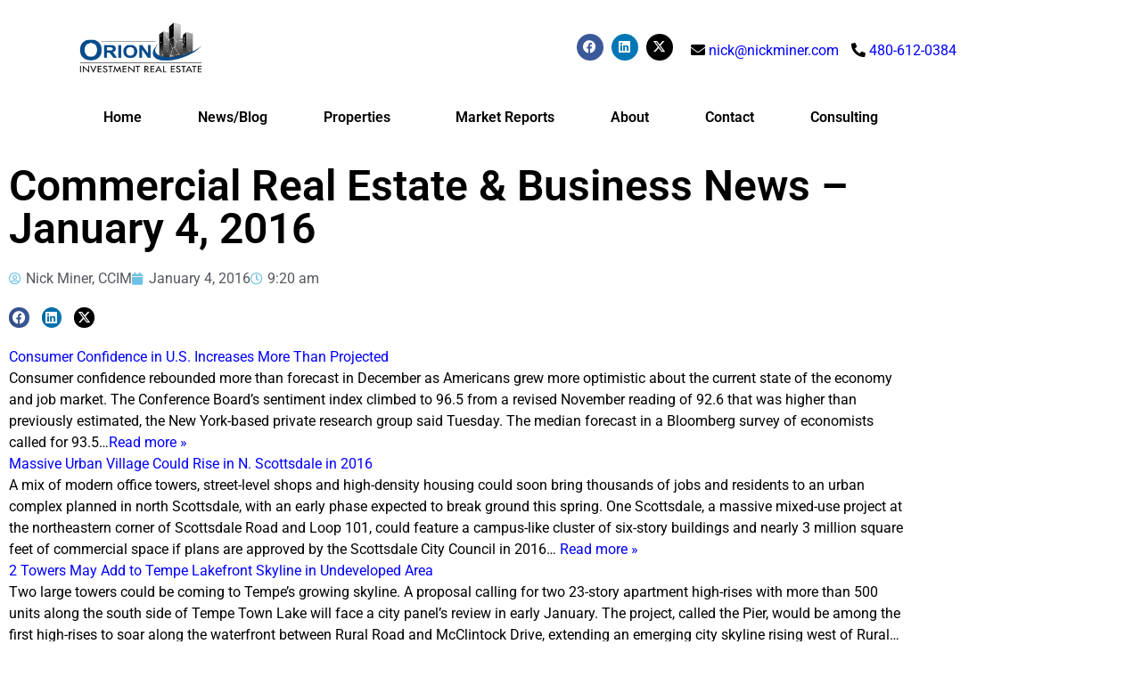

--- FILE ---
content_type: text/html; charset=UTF-8
request_url: https://nickminer.com/commercial-real-estate-business-news-january-4-2016/
body_size: 17399
content:
<!doctype html>
<html lang="en-US" prefix="og: https://ogp.me/ns#">
<head>
	<meta charset="UTF-8">
	<meta name="viewport" content="width=device-width, initial-scale=1">
	<link rel="profile" href="https://gmpg.org/xfn/11">
	
<!-- Search Engine Optimization by Rank Math - https://rankmath.com/ -->
<title>Commercial Real Estate &amp; Business News – January 4, 2016 - Nick Miner, CCIM</title>
<meta name="description" content="Consumer Confidence in U.S. Increases More Than Projected Consumer confidence rebounded more than forecast in December as Americans grew more optimistic about"/>
<meta name="robots" content="index, follow, max-snippet:-1, max-video-preview:-1, max-image-preview:large"/>
<link rel="canonical" href="https://nickminer.com/commercial-real-estate-business-news-january-4-2016/" />
<meta property="og:locale" content="en_US" />
<meta property="og:type" content="article" />
<meta property="og:title" content="Commercial Real Estate &amp; Business News – January 4, 2016 - Nick Miner, CCIM" />
<meta property="og:description" content="Consumer Confidence in U.S. Increases More Than Projected Consumer confidence rebounded more than forecast in December as Americans grew more optimistic about" />
<meta property="og:url" content="https://nickminer.com/commercial-real-estate-business-news-january-4-2016/" />
<meta property="og:site_name" content="Nick Miner, CCIM" />
<meta property="article:tag" content="arizona commercial real estate news" />
<meta property="article:section" content="Daily News" />
<meta name="twitter:card" content="summary_large_image" />
<meta name="twitter:title" content="Commercial Real Estate &amp; Business News – January 4, 2016 - Nick Miner, CCIM" />
<meta name="twitter:description" content="Consumer Confidence in U.S. Increases More Than Projected Consumer confidence rebounded more than forecast in December as Americans grew more optimistic about" />
<meta name="twitter:label1" content="Written by" />
<meta name="twitter:data1" content="Nick Miner, CCIM" />
<meta name="twitter:label2" content="Time to read" />
<meta name="twitter:data2" content="1 minute" />
<!-- /Rank Math WordPress SEO plugin -->

<link rel="alternate" type="application/rss+xml" title="Nick Miner, CCIM &raquo; Feed" href="https://nickminer.com/feed/" />
<link rel="alternate" type="application/rss+xml" title="Nick Miner, CCIM &raquo; Comments Feed" href="https://nickminer.com/comments/feed/" />
<link rel="alternate" type="application/rss+xml" title="Nick Miner, CCIM &raquo; Commercial Real Estate &#038; Business News – January 4, 2016 Comments Feed" href="https://nickminer.com/commercial-real-estate-business-news-january-4-2016/feed/" />
<link rel="alternate" title="oEmbed (JSON)" type="application/json+oembed" href="https://nickminer.com/wp-json/oembed/1.0/embed?url=https%3A%2F%2Fnickminer.com%2Fcommercial-real-estate-business-news-january-4-2016%2F" />
<link rel="alternate" title="oEmbed (XML)" type="text/xml+oembed" href="https://nickminer.com/wp-json/oembed/1.0/embed?url=https%3A%2F%2Fnickminer.com%2Fcommercial-real-estate-business-news-january-4-2016%2F&#038;format=xml" />
<style id='wp-img-auto-sizes-contain-inline-css'>
img:is([sizes=auto i],[sizes^="auto," i]){contain-intrinsic-size:3000px 1500px}
/*# sourceURL=wp-img-auto-sizes-contain-inline-css */
</style>
<link rel='stylesheet' id='formidable-css' href='https://nickminer.com/wp-content/plugins/formidable/css/formidableforms.css?ver=1171450' media='all' />
<style id='wp-emoji-styles-inline-css'>

	img.wp-smiley, img.emoji {
		display: inline !important;
		border: none !important;
		box-shadow: none !important;
		height: 1em !important;
		width: 1em !important;
		margin: 0 0.07em !important;
		vertical-align: -0.1em !important;
		background: none !important;
		padding: 0 !important;
	}
/*# sourceURL=wp-emoji-styles-inline-css */
</style>
<link rel='stylesheet' id='wp-block-library-css' href='https://nickminer.com/wp-includes/css/dist/block-library/style.min.css?ver=6.9' media='all' />
<style id='global-styles-inline-css'>
:root{--wp--preset--aspect-ratio--square: 1;--wp--preset--aspect-ratio--4-3: 4/3;--wp--preset--aspect-ratio--3-4: 3/4;--wp--preset--aspect-ratio--3-2: 3/2;--wp--preset--aspect-ratio--2-3: 2/3;--wp--preset--aspect-ratio--16-9: 16/9;--wp--preset--aspect-ratio--9-16: 9/16;--wp--preset--color--black: #000000;--wp--preset--color--cyan-bluish-gray: #abb8c3;--wp--preset--color--white: #ffffff;--wp--preset--color--pale-pink: #f78da7;--wp--preset--color--vivid-red: #cf2e2e;--wp--preset--color--luminous-vivid-orange: #ff6900;--wp--preset--color--luminous-vivid-amber: #fcb900;--wp--preset--color--light-green-cyan: #7bdcb5;--wp--preset--color--vivid-green-cyan: #00d084;--wp--preset--color--pale-cyan-blue: #8ed1fc;--wp--preset--color--vivid-cyan-blue: #0693e3;--wp--preset--color--vivid-purple: #9b51e0;--wp--preset--gradient--vivid-cyan-blue-to-vivid-purple: linear-gradient(135deg,rgb(6,147,227) 0%,rgb(155,81,224) 100%);--wp--preset--gradient--light-green-cyan-to-vivid-green-cyan: linear-gradient(135deg,rgb(122,220,180) 0%,rgb(0,208,130) 100%);--wp--preset--gradient--luminous-vivid-amber-to-luminous-vivid-orange: linear-gradient(135deg,rgb(252,185,0) 0%,rgb(255,105,0) 100%);--wp--preset--gradient--luminous-vivid-orange-to-vivid-red: linear-gradient(135deg,rgb(255,105,0) 0%,rgb(207,46,46) 100%);--wp--preset--gradient--very-light-gray-to-cyan-bluish-gray: linear-gradient(135deg,rgb(238,238,238) 0%,rgb(169,184,195) 100%);--wp--preset--gradient--cool-to-warm-spectrum: linear-gradient(135deg,rgb(74,234,220) 0%,rgb(151,120,209) 20%,rgb(207,42,186) 40%,rgb(238,44,130) 60%,rgb(251,105,98) 80%,rgb(254,248,76) 100%);--wp--preset--gradient--blush-light-purple: linear-gradient(135deg,rgb(255,206,236) 0%,rgb(152,150,240) 100%);--wp--preset--gradient--blush-bordeaux: linear-gradient(135deg,rgb(254,205,165) 0%,rgb(254,45,45) 50%,rgb(107,0,62) 100%);--wp--preset--gradient--luminous-dusk: linear-gradient(135deg,rgb(255,203,112) 0%,rgb(199,81,192) 50%,rgb(65,88,208) 100%);--wp--preset--gradient--pale-ocean: linear-gradient(135deg,rgb(255,245,203) 0%,rgb(182,227,212) 50%,rgb(51,167,181) 100%);--wp--preset--gradient--electric-grass: linear-gradient(135deg,rgb(202,248,128) 0%,rgb(113,206,126) 100%);--wp--preset--gradient--midnight: linear-gradient(135deg,rgb(2,3,129) 0%,rgb(40,116,252) 100%);--wp--preset--font-size--small: 13px;--wp--preset--font-size--medium: 20px;--wp--preset--font-size--large: 36px;--wp--preset--font-size--x-large: 42px;--wp--preset--spacing--20: 0.44rem;--wp--preset--spacing--30: 0.67rem;--wp--preset--spacing--40: 1rem;--wp--preset--spacing--50: 1.5rem;--wp--preset--spacing--60: 2.25rem;--wp--preset--spacing--70: 3.38rem;--wp--preset--spacing--80: 5.06rem;--wp--preset--shadow--natural: 6px 6px 9px rgba(0, 0, 0, 0.2);--wp--preset--shadow--deep: 12px 12px 50px rgba(0, 0, 0, 0.4);--wp--preset--shadow--sharp: 6px 6px 0px rgba(0, 0, 0, 0.2);--wp--preset--shadow--outlined: 6px 6px 0px -3px rgb(255, 255, 255), 6px 6px rgb(0, 0, 0);--wp--preset--shadow--crisp: 6px 6px 0px rgb(0, 0, 0);}:root { --wp--style--global--content-size: 800px;--wp--style--global--wide-size: 1200px; }:where(body) { margin: 0; }.wp-site-blocks > .alignleft { float: left; margin-right: 2em; }.wp-site-blocks > .alignright { float: right; margin-left: 2em; }.wp-site-blocks > .aligncenter { justify-content: center; margin-left: auto; margin-right: auto; }:where(.wp-site-blocks) > * { margin-block-start: 24px; margin-block-end: 0; }:where(.wp-site-blocks) > :first-child { margin-block-start: 0; }:where(.wp-site-blocks) > :last-child { margin-block-end: 0; }:root { --wp--style--block-gap: 24px; }:root :where(.is-layout-flow) > :first-child{margin-block-start: 0;}:root :where(.is-layout-flow) > :last-child{margin-block-end: 0;}:root :where(.is-layout-flow) > *{margin-block-start: 24px;margin-block-end: 0;}:root :where(.is-layout-constrained) > :first-child{margin-block-start: 0;}:root :where(.is-layout-constrained) > :last-child{margin-block-end: 0;}:root :where(.is-layout-constrained) > *{margin-block-start: 24px;margin-block-end: 0;}:root :where(.is-layout-flex){gap: 24px;}:root :where(.is-layout-grid){gap: 24px;}.is-layout-flow > .alignleft{float: left;margin-inline-start: 0;margin-inline-end: 2em;}.is-layout-flow > .alignright{float: right;margin-inline-start: 2em;margin-inline-end: 0;}.is-layout-flow > .aligncenter{margin-left: auto !important;margin-right: auto !important;}.is-layout-constrained > .alignleft{float: left;margin-inline-start: 0;margin-inline-end: 2em;}.is-layout-constrained > .alignright{float: right;margin-inline-start: 2em;margin-inline-end: 0;}.is-layout-constrained > .aligncenter{margin-left: auto !important;margin-right: auto !important;}.is-layout-constrained > :where(:not(.alignleft):not(.alignright):not(.alignfull)){max-width: var(--wp--style--global--content-size);margin-left: auto !important;margin-right: auto !important;}.is-layout-constrained > .alignwide{max-width: var(--wp--style--global--wide-size);}body .is-layout-flex{display: flex;}.is-layout-flex{flex-wrap: wrap;align-items: center;}.is-layout-flex > :is(*, div){margin: 0;}body .is-layout-grid{display: grid;}.is-layout-grid > :is(*, div){margin: 0;}body{padding-top: 0px;padding-right: 0px;padding-bottom: 0px;padding-left: 0px;}a:where(:not(.wp-element-button)){text-decoration: underline;}:root :where(.wp-element-button, .wp-block-button__link){background-color: #32373c;border-width: 0;color: #fff;font-family: inherit;font-size: inherit;font-style: inherit;font-weight: inherit;letter-spacing: inherit;line-height: inherit;padding-top: calc(0.667em + 2px);padding-right: calc(1.333em + 2px);padding-bottom: calc(0.667em + 2px);padding-left: calc(1.333em + 2px);text-decoration: none;text-transform: inherit;}.has-black-color{color: var(--wp--preset--color--black) !important;}.has-cyan-bluish-gray-color{color: var(--wp--preset--color--cyan-bluish-gray) !important;}.has-white-color{color: var(--wp--preset--color--white) !important;}.has-pale-pink-color{color: var(--wp--preset--color--pale-pink) !important;}.has-vivid-red-color{color: var(--wp--preset--color--vivid-red) !important;}.has-luminous-vivid-orange-color{color: var(--wp--preset--color--luminous-vivid-orange) !important;}.has-luminous-vivid-amber-color{color: var(--wp--preset--color--luminous-vivid-amber) !important;}.has-light-green-cyan-color{color: var(--wp--preset--color--light-green-cyan) !important;}.has-vivid-green-cyan-color{color: var(--wp--preset--color--vivid-green-cyan) !important;}.has-pale-cyan-blue-color{color: var(--wp--preset--color--pale-cyan-blue) !important;}.has-vivid-cyan-blue-color{color: var(--wp--preset--color--vivid-cyan-blue) !important;}.has-vivid-purple-color{color: var(--wp--preset--color--vivid-purple) !important;}.has-black-background-color{background-color: var(--wp--preset--color--black) !important;}.has-cyan-bluish-gray-background-color{background-color: var(--wp--preset--color--cyan-bluish-gray) !important;}.has-white-background-color{background-color: var(--wp--preset--color--white) !important;}.has-pale-pink-background-color{background-color: var(--wp--preset--color--pale-pink) !important;}.has-vivid-red-background-color{background-color: var(--wp--preset--color--vivid-red) !important;}.has-luminous-vivid-orange-background-color{background-color: var(--wp--preset--color--luminous-vivid-orange) !important;}.has-luminous-vivid-amber-background-color{background-color: var(--wp--preset--color--luminous-vivid-amber) !important;}.has-light-green-cyan-background-color{background-color: var(--wp--preset--color--light-green-cyan) !important;}.has-vivid-green-cyan-background-color{background-color: var(--wp--preset--color--vivid-green-cyan) !important;}.has-pale-cyan-blue-background-color{background-color: var(--wp--preset--color--pale-cyan-blue) !important;}.has-vivid-cyan-blue-background-color{background-color: var(--wp--preset--color--vivid-cyan-blue) !important;}.has-vivid-purple-background-color{background-color: var(--wp--preset--color--vivid-purple) !important;}.has-black-border-color{border-color: var(--wp--preset--color--black) !important;}.has-cyan-bluish-gray-border-color{border-color: var(--wp--preset--color--cyan-bluish-gray) !important;}.has-white-border-color{border-color: var(--wp--preset--color--white) !important;}.has-pale-pink-border-color{border-color: var(--wp--preset--color--pale-pink) !important;}.has-vivid-red-border-color{border-color: var(--wp--preset--color--vivid-red) !important;}.has-luminous-vivid-orange-border-color{border-color: var(--wp--preset--color--luminous-vivid-orange) !important;}.has-luminous-vivid-amber-border-color{border-color: var(--wp--preset--color--luminous-vivid-amber) !important;}.has-light-green-cyan-border-color{border-color: var(--wp--preset--color--light-green-cyan) !important;}.has-vivid-green-cyan-border-color{border-color: var(--wp--preset--color--vivid-green-cyan) !important;}.has-pale-cyan-blue-border-color{border-color: var(--wp--preset--color--pale-cyan-blue) !important;}.has-vivid-cyan-blue-border-color{border-color: var(--wp--preset--color--vivid-cyan-blue) !important;}.has-vivid-purple-border-color{border-color: var(--wp--preset--color--vivid-purple) !important;}.has-vivid-cyan-blue-to-vivid-purple-gradient-background{background: var(--wp--preset--gradient--vivid-cyan-blue-to-vivid-purple) !important;}.has-light-green-cyan-to-vivid-green-cyan-gradient-background{background: var(--wp--preset--gradient--light-green-cyan-to-vivid-green-cyan) !important;}.has-luminous-vivid-amber-to-luminous-vivid-orange-gradient-background{background: var(--wp--preset--gradient--luminous-vivid-amber-to-luminous-vivid-orange) !important;}.has-luminous-vivid-orange-to-vivid-red-gradient-background{background: var(--wp--preset--gradient--luminous-vivid-orange-to-vivid-red) !important;}.has-very-light-gray-to-cyan-bluish-gray-gradient-background{background: var(--wp--preset--gradient--very-light-gray-to-cyan-bluish-gray) !important;}.has-cool-to-warm-spectrum-gradient-background{background: var(--wp--preset--gradient--cool-to-warm-spectrum) !important;}.has-blush-light-purple-gradient-background{background: var(--wp--preset--gradient--blush-light-purple) !important;}.has-blush-bordeaux-gradient-background{background: var(--wp--preset--gradient--blush-bordeaux) !important;}.has-luminous-dusk-gradient-background{background: var(--wp--preset--gradient--luminous-dusk) !important;}.has-pale-ocean-gradient-background{background: var(--wp--preset--gradient--pale-ocean) !important;}.has-electric-grass-gradient-background{background: var(--wp--preset--gradient--electric-grass) !important;}.has-midnight-gradient-background{background: var(--wp--preset--gradient--midnight) !important;}.has-small-font-size{font-size: var(--wp--preset--font-size--small) !important;}.has-medium-font-size{font-size: var(--wp--preset--font-size--medium) !important;}.has-large-font-size{font-size: var(--wp--preset--font-size--large) !important;}.has-x-large-font-size{font-size: var(--wp--preset--font-size--x-large) !important;}
:root :where(.wp-block-pullquote){font-size: 1.5em;line-height: 1.6;}
/*# sourceURL=global-styles-inline-css */
</style>
<link rel='stylesheet' id='wppopups-base-css' href='https://nickminer.com/wp-content/plugins/wp-popups-lite/src/assets/css/wppopups-base.css?ver=2.2.0.3' media='all' />
<link rel='stylesheet' id='hello-elementor-css' href='https://nickminer.com/wp-content/themes/hello-elementor/assets/css/reset.css?ver=3.4.5' media='all' />
<link rel='stylesheet' id='hello-elementor-theme-style-css' href='https://nickminer.com/wp-content/themes/hello-elementor/assets/css/theme.css?ver=3.4.5' media='all' />
<link rel='stylesheet' id='hello-elementor-header-footer-css' href='https://nickminer.com/wp-content/themes/hello-elementor/assets/css/header-footer.css?ver=3.4.5' media='all' />
<link rel='stylesheet' id='elementor-frontend-css' href='https://nickminer.com/wp-content/plugins/elementor/assets/css/frontend.min.css?ver=3.34.1' media='all' />
<link rel='stylesheet' id='elementor-post-11594-css' href='https://nickminer.com/wp-content/uploads/elementor/css/post-11594.css?ver=1768661904' media='all' />
<link rel='stylesheet' id='widget-image-css' href='https://nickminer.com/wp-content/plugins/elementor/assets/css/widget-image.min.css?ver=3.34.1' media='all' />
<link rel='stylesheet' id='widget-social-icons-css' href='https://nickminer.com/wp-content/plugins/elementor/assets/css/widget-social-icons.min.css?ver=3.34.1' media='all' />
<link rel='stylesheet' id='e-apple-webkit-css' href='https://nickminer.com/wp-content/plugins/elementor/assets/css/conditionals/apple-webkit.min.css?ver=3.34.1' media='all' />
<link rel='stylesheet' id='widget-nav-menu-css' href='https://nickminer.com/wp-content/plugins/elementor-pro/assets/css/widget-nav-menu.min.css?ver=3.34.0' media='all' />
<link rel='stylesheet' id='widget-search-form-css' href='https://nickminer.com/wp-content/plugins/elementor-pro/assets/css/widget-search-form.min.css?ver=3.34.0' media='all' />
<link rel='stylesheet' id='elementor-icons-shared-0-css' href='https://nickminer.com/wp-content/plugins/elementor/assets/lib/font-awesome/css/fontawesome.min.css?ver=5.15.3' media='all' />
<link rel='stylesheet' id='elementor-icons-fa-solid-css' href='https://nickminer.com/wp-content/plugins/elementor/assets/lib/font-awesome/css/solid.min.css?ver=5.15.3' media='all' />
<link rel='stylesheet' id='widget-heading-css' href='https://nickminer.com/wp-content/plugins/elementor/assets/css/widget-heading.min.css?ver=3.34.1' media='all' />
<link rel='stylesheet' id='widget-post-info-css' href='https://nickminer.com/wp-content/plugins/elementor-pro/assets/css/widget-post-info.min.css?ver=3.34.0' media='all' />
<link rel='stylesheet' id='widget-icon-list-css' href='https://nickminer.com/wp-content/plugins/elementor/assets/css/widget-icon-list.min.css?ver=3.34.1' media='all' />
<link rel='stylesheet' id='elementor-icons-fa-regular-css' href='https://nickminer.com/wp-content/plugins/elementor/assets/lib/font-awesome/css/regular.min.css?ver=5.15.3' media='all' />
<link rel='stylesheet' id='widget-share-buttons-css' href='https://nickminer.com/wp-content/plugins/elementor-pro/assets/css/widget-share-buttons.min.css?ver=3.34.0' media='all' />
<link rel='stylesheet' id='elementor-icons-fa-brands-css' href='https://nickminer.com/wp-content/plugins/elementor/assets/lib/font-awesome/css/brands.min.css?ver=5.15.3' media='all' />
<link rel='stylesheet' id='elementor-icons-css' href='https://nickminer.com/wp-content/plugins/elementor/assets/lib/eicons/css/elementor-icons.min.css?ver=5.45.0' media='all' />
<link rel='stylesheet' id='elementor-post-11601-css' href='https://nickminer.com/wp-content/uploads/elementor/css/post-11601.css?ver=1768661905' media='all' />
<link rel='stylesheet' id='elementor-post-11662-css' href='https://nickminer.com/wp-content/uploads/elementor/css/post-11662.css?ver=1768661905' media='all' />
<link rel='stylesheet' id='elementor-post-11636-css' href='https://nickminer.com/wp-content/uploads/elementor/css/post-11636.css?ver=1768661929' media='all' />
<link rel='stylesheet' id='lgc-unsemantic-grid-responsive-tablet-css' href='https://nickminer.com/wp-content/plugins/lightweight-grid-columns/css/unsemantic-grid-responsive-tablet.css?ver=1.0' media='all' />
<link rel='stylesheet' id='eael-general-css' href='https://nickminer.com/wp-content/plugins/essential-addons-for-elementor-lite/assets/front-end/css/view/general.min.css?ver=6.5.7' media='all' />
<link rel='stylesheet' id='elementor-gf-local-roboto-css' href='https://nickminer.com/wp-content/uploads/elementor/google-fonts/css/roboto.css?ver=1742223216' media='all' />
<link rel='stylesheet' id='elementor-gf-local-robotoslab-css' href='https://nickminer.com/wp-content/uploads/elementor/google-fonts/css/robotoslab.css?ver=1742223217' media='all' />
<script src="https://nickminer.com/wp-includes/js/jquery/jquery.min.js?ver=3.7.1" id="jquery-core-js"></script>
<script src="https://nickminer.com/wp-includes/js/jquery/jquery-migrate.min.js?ver=3.4.1" id="jquery-migrate-js"></script>
<link rel="EditURI" type="application/rsd+xml" title="RSD" href="https://nickminer.com/xmlrpc.php?rsd" />
<meta name="generator" content="WordPress 6.9" />
<link rel='shortlink' href='https://nickminer.com/?p=6284' />
		<!--[if lt IE 9]>
			<link rel="stylesheet" href="https://nickminer.com/wp-content/plugins/lightweight-grid-columns/css/ie.min.css" />
		<![endif]-->
	<script>document.documentElement.className += " js";</script>
<meta name="generator" content="Elementor 3.34.1; features: additional_custom_breakpoints; settings: css_print_method-external, google_font-enabled, font_display-auto">

<style>
	.elementor a, .wp-show-posts-inner a, .elementor-11601 .elementor-element.elementor-element-6110c15 a {
		color: blue;
	}
	
	.wpsp-read-more a, a.elementor-sub-item {
		color: #000000;
	}
	
</style>
			<style>
				.e-con.e-parent:nth-of-type(n+4):not(.e-lazyloaded):not(.e-no-lazyload),
				.e-con.e-parent:nth-of-type(n+4):not(.e-lazyloaded):not(.e-no-lazyload) * {
					background-image: none !important;
				}
				@media screen and (max-height: 1024px) {
					.e-con.e-parent:nth-of-type(n+3):not(.e-lazyloaded):not(.e-no-lazyload),
					.e-con.e-parent:nth-of-type(n+3):not(.e-lazyloaded):not(.e-no-lazyload) * {
						background-image: none !important;
					}
				}
				@media screen and (max-height: 640px) {
					.e-con.e-parent:nth-of-type(n+2):not(.e-lazyloaded):not(.e-no-lazyload),
					.e-con.e-parent:nth-of-type(n+2):not(.e-lazyloaded):not(.e-no-lazyload) * {
						background-image: none !important;
					}
				}
			</style>
			<style type="text/css" id="spu-css-10554" class="spu-css">		#spu-bg-10554 {
			background-color: rgba(255, 255, 255, 0.33);
		}

		#spu-10554 .spu-close {
			font-size: 30px;
			color: rgb(255, 255, 255);
			text-shadow: 0 1px 0 #000;
		}

		#spu-10554 .spu-close:hover {
			color: #000;
		}

		#spu-10554 {
			background-color: rgb(66, 86, 118);
			max-width: 550px;
			border-radius: 0px;
			
					height: auto;
					box-shadow:  0px 0px 0px 0px #ccc;
				}

		#spu-10554 .spu-container {
					padding: 10px;
			height: calc(100% - 28px);
		}
		div#gform_wrapper_2 {
    margin-right: 25px;
    margin-left: -20px;
}

input#gform_submit_button_2 {
margin-top: -5px; 
height: 50px;
}

div#leadinModal-189794 {
display: none !important
}

form#gform_2 {
text-align: center;
width: 70%;
}

.ginput_container.ginput_container_email {
    height: 70px;
}

input#input_2_1 {
    width: 200px;
}

/*#spu-10554 .spu-container {
    margin-bottom: -35px;
}*/

::placeholder { 
   color: #000000;
   opacity: 1;
}

div#gform_confirmation_message_2 {
    color: #ffffff;
}						</style>
		<link rel="icon" href="https://nickminer.com/wp-content/uploads/cropped-nick-miner-avatar-zoomed.png" sizes="32x32" />
<link rel="icon" href="https://nickminer.com/wp-content/uploads/cropped-nick-miner-avatar-zoomed.png" sizes="192x192" />
<link rel="apple-touch-icon" href="https://nickminer.com/wp-content/uploads/cropped-nick-miner-avatar-zoomed.png" />
<meta name="msapplication-TileImage" content="https://nickminer.com/wp-content/uploads/cropped-nick-miner-avatar-zoomed.png" />
</head>
<body class="wp-singular post-template-default single single-post postid-6284 single-format-standard wp-embed-responsive wp-theme-hello-elementor hello-elementor-default elementor-default elementor-kit-11594 elementor-page-11636">


<a class="skip-link screen-reader-text" href="#content">Skip to content</a>

		<header data-elementor-type="header" data-elementor-id="11601" class="elementor elementor-11601 elementor-location-header" data-elementor-post-type="elementor_library">
					<section class="elementor-section elementor-top-section elementor-element elementor-element-8fd5957 elementor-section-stretched elementor-section-boxed elementor-section-height-default elementor-section-height-default" data-id="8fd5957" data-element_type="section" data-settings="{&quot;stretch_section&quot;:&quot;section-stretched&quot;}">
						<div class="elementor-container elementor-column-gap-default">
					<div class="elementor-column elementor-col-100 elementor-top-column elementor-element elementor-element-b214ce8" data-id="b214ce8" data-element_type="column">
			<div class="elementor-widget-wrap elementor-element-populated">
						<section class="elementor-section elementor-inner-section elementor-element elementor-element-4ceeb68 elementor-section-boxed elementor-section-height-default elementor-section-height-default" data-id="4ceeb68" data-element_type="section">
						<div class="elementor-container elementor-column-gap-default">
					<div class="elementor-column elementor-col-33 elementor-inner-column elementor-element elementor-element-1390c14" data-id="1390c14" data-element_type="column" data-settings="{&quot;background_background&quot;:&quot;classic&quot;}">
			<div class="elementor-widget-wrap elementor-element-populated">
						<div class="elementor-element elementor-element-7cc6390 elementor-widget elementor-widget-image" data-id="7cc6390" data-element_type="widget" data-widget_type="image.default">
				<div class="elementor-widget-container">
																<a href="https://www.orionprop.com/" target="_blank">
							<img fetchpriority="high" width="500" height="227" src="https://nickminer.com/wp-content/uploads/ORIONInvestmeD40aR01aP01ZL-Agnew1a.jpg" class="attachment-full size-full wp-image-3820" alt="" />								</a>
															</div>
				</div>
					</div>
		</div>
				<div class="elementor-column elementor-col-33 elementor-inner-column elementor-element elementor-element-ec2d847" data-id="ec2d847" data-element_type="column">
			<div class="elementor-widget-wrap elementor-element-populated">
						<div class="elementor-element elementor-element-3aa7d03 elementor-shape-circle e-grid-align-right e-grid-align-mobile-center elementor-grid-0 elementor-widget elementor-widget-social-icons" data-id="3aa7d03" data-element_type="widget" data-widget_type="social-icons.default">
				<div class="elementor-widget-container">
							<div class="elementor-social-icons-wrapper elementor-grid" role="list">
							<span class="elementor-grid-item" role="listitem">
					<a class="elementor-icon elementor-social-icon elementor-social-icon-facebook elementor-repeater-item-ce5f24a" href="https://www.facebook.com/commercialinvestmentrealestate" target="_blank">
						<span class="elementor-screen-only">Facebook</span>
						<i aria-hidden="true" class="fab fa-facebook"></i>					</a>
				</span>
							<span class="elementor-grid-item" role="listitem">
					<a class="elementor-icon elementor-social-icon elementor-social-icon-linkedin elementor-repeater-item-6cfe98e" href="https://www.linkedin.com/in/nickminer/" target="_blank">
						<span class="elementor-screen-only">Linkedin</span>
						<i aria-hidden="true" class="fab fa-linkedin"></i>					</a>
				</span>
							<span class="elementor-grid-item" role="listitem">
					<a class="elementor-icon elementor-social-icon elementor-social-icon-x-twitter elementor-repeater-item-9f83227" href="https://x.com/nickminer" target="_blank">
						<span class="elementor-screen-only">X-twitter</span>
						<i aria-hidden="true" class="fab fa-x-twitter"></i>					</a>
				</span>
					</div>
						</div>
				</div>
					</div>
		</div>
				<div class="elementor-column elementor-col-33 elementor-inner-column elementor-element elementor-element-c047513" data-id="c047513" data-element_type="column">
			<div class="elementor-widget-wrap elementor-element-populated">
						<div class="elementor-element elementor-element-6110c15 elementor-hidden-tablet elementor-hidden-mobile elementor-widget elementor-widget-text-editor" data-id="6110c15" data-element_type="widget" data-widget_type="text-editor.default">
				<div class="elementor-widget-container">
									<i class="fa fa-envelope"></i> <a href="mailto:nick@nickminer.com">nick@nickminer.com</a> <i class="fa fa-phone fa-rotate-90" style="margin-left: 10px;"></i> <a href="http://tel:480-612-0384">480-612-0384</a>								</div>
				</div>
				<div class="elementor-element elementor-element-0d1ff7e elementor-hidden-desktop elementor-widget elementor-widget-text-editor" data-id="0d1ff7e" data-element_type="widget" data-widget_type="text-editor.default">
				<div class="elementor-widget-container">
									<i class="fa fa-envelope"></i> <a href="mailto:nick@nickminer.com">nick@nickminer.com</a> 
<div><i class="fa fa-phone fa-rotate-90"></i> <a href="http://tel:480-612-0384">480-612-0384</a></div>								</div>
				</div>
					</div>
		</div>
					</div>
		</section>
				<section class="elementor-section elementor-inner-section elementor-element elementor-element-632684a elementor-section-full_width elementor-section-height-default elementor-section-height-default" data-id="632684a" data-element_type="section">
						<div class="elementor-container elementor-column-gap-default">
					<div class="elementor-column elementor-col-50 elementor-inner-column elementor-element elementor-element-5256208" data-id="5256208" data-element_type="column">
			<div class="elementor-widget-wrap elementor-element-populated">
						<div class="elementor-element elementor-element-a7d0416 elementor-nav-menu__align-justify elementor-nav-menu--dropdown-tablet elementor-nav-menu__text-align-aside elementor-nav-menu--toggle elementor-nav-menu--burger elementor-widget elementor-widget-nav-menu" data-id="a7d0416" data-element_type="widget" data-settings="{&quot;submenu_icon&quot;:{&quot;value&quot;:&quot;&lt;i class=\&quot;\&quot; aria-hidden=\&quot;true\&quot;&gt;&lt;\/i&gt;&quot;,&quot;library&quot;:&quot;&quot;},&quot;layout&quot;:&quot;horizontal&quot;,&quot;toggle&quot;:&quot;burger&quot;}" data-widget_type="nav-menu.default">
				<div class="elementor-widget-container">
								<nav aria-label="Menu" class="elementor-nav-menu--main elementor-nav-menu__container elementor-nav-menu--layout-horizontal e--pointer-underline e--animation-fade">
				<ul id="menu-1-a7d0416" class="elementor-nav-menu"><li class="menu-item menu-item-type-post_type menu-item-object-page menu-item-home menu-item-11703"><a href="https://nickminer.com/" class="elementor-item">Home</a></li>
<li class="menu-item menu-item-type-post_type menu-item-object-page menu-item-1887"><a href="https://nickminer.com/my-blog/" class="elementor-item">News/Blog</a></li>
<li class="menu-item menu-item-type-post_type menu-item-object-page menu-item-has-children menu-item-2089"><a href="https://nickminer.com/for-sale/" class="elementor-item">Properties</a>
<ul class="sub-menu elementor-nav-menu--dropdown">
	<li class="menu-item menu-item-type-post_type menu-item-object-page menu-item-8069"><a href="https://nickminer.com/for-sale/" class="elementor-sub-item">Listings</a></li>
	<li class="menu-item menu-item-type-post_type menu-item-object-page menu-item-1932"><a href="https://nickminer.com/recent-transactions/" class="elementor-sub-item">Recent Transactions</a></li>
</ul>
</li>
<li class="menu-item menu-item-type-post_type menu-item-object-page menu-item-1860"><a href="https://nickminer.com/market-reports/" class="elementor-item">Market Reports</a></li>
<li class="menu-item menu-item-type-post_type menu-item-object-page menu-item-1863"><a href="https://nickminer.com/about/" class="elementor-item">About</a></li>
<li class="menu-item menu-item-type-post_type menu-item-object-page menu-item-1862"><a href="https://nickminer.com/contact-nick/" class="elementor-item">Contact</a></li>
<li class="menu-item menu-item-type-post_type menu-item-object-page menu-item-3475"><a href="https://nickminer.com/miner-consulting-llc/" class="elementor-item">Consulting</a></li>
</ul>			</nav>
					<div class="elementor-menu-toggle" role="button" tabindex="0" aria-label="Menu Toggle" aria-expanded="false">
			<i aria-hidden="true" role="presentation" class="elementor-menu-toggle__icon--open eicon-menu-bar"></i><i aria-hidden="true" role="presentation" class="elementor-menu-toggle__icon--close eicon-close"></i>		</div>
					<nav class="elementor-nav-menu--dropdown elementor-nav-menu__container" aria-hidden="true">
				<ul id="menu-2-a7d0416" class="elementor-nav-menu"><li class="menu-item menu-item-type-post_type menu-item-object-page menu-item-home menu-item-11703"><a href="https://nickminer.com/" class="elementor-item" tabindex="-1">Home</a></li>
<li class="menu-item menu-item-type-post_type menu-item-object-page menu-item-1887"><a href="https://nickminer.com/my-blog/" class="elementor-item" tabindex="-1">News/Blog</a></li>
<li class="menu-item menu-item-type-post_type menu-item-object-page menu-item-has-children menu-item-2089"><a href="https://nickminer.com/for-sale/" class="elementor-item" tabindex="-1">Properties</a>
<ul class="sub-menu elementor-nav-menu--dropdown">
	<li class="menu-item menu-item-type-post_type menu-item-object-page menu-item-8069"><a href="https://nickminer.com/for-sale/" class="elementor-sub-item" tabindex="-1">Listings</a></li>
	<li class="menu-item menu-item-type-post_type menu-item-object-page menu-item-1932"><a href="https://nickminer.com/recent-transactions/" class="elementor-sub-item" tabindex="-1">Recent Transactions</a></li>
</ul>
</li>
<li class="menu-item menu-item-type-post_type menu-item-object-page menu-item-1860"><a href="https://nickminer.com/market-reports/" class="elementor-item" tabindex="-1">Market Reports</a></li>
<li class="menu-item menu-item-type-post_type menu-item-object-page menu-item-1863"><a href="https://nickminer.com/about/" class="elementor-item" tabindex="-1">About</a></li>
<li class="menu-item menu-item-type-post_type menu-item-object-page menu-item-1862"><a href="https://nickminer.com/contact-nick/" class="elementor-item" tabindex="-1">Contact</a></li>
<li class="menu-item menu-item-type-post_type menu-item-object-page menu-item-3475"><a href="https://nickminer.com/miner-consulting-llc/" class="elementor-item" tabindex="-1">Consulting</a></li>
</ul>			</nav>
						</div>
				</div>
					</div>
		</div>
				<div class="elementor-column elementor-col-50 elementor-inner-column elementor-element elementor-element-c423dde elementor-hidden-mobile" data-id="c423dde" data-element_type="column">
			<div class="elementor-widget-wrap elementor-element-populated">
						<div class="elementor-element elementor-element-417444c elementor-search-form--skin-full_screen elementor-hidden-desktop elementor-hidden-tablet elementor-hidden-mobile elementor-widget elementor-widget-search-form" data-id="417444c" data-element_type="widget" data-settings="{&quot;skin&quot;:&quot;full_screen&quot;}" data-widget_type="search-form.default">
				<div class="elementor-widget-container">
							<search role="search">
			<form class="elementor-search-form" action="https://nickminer.com" method="get">
												<div class="elementor-search-form__toggle" role="button" tabindex="0" aria-label="Search">
					<i aria-hidden="true" class="fas fa-search"></i>				</div>
								<div class="elementor-search-form__container">
					<label class="elementor-screen-only" for="elementor-search-form-417444c">Search</label>

					
					<input id="elementor-search-form-417444c" placeholder="Search..." class="elementor-search-form__input" type="search" name="s" value="">
					
					
										<div class="dialog-lightbox-close-button dialog-close-button" role="button" tabindex="0" aria-label="Close this search box.">
						<i aria-hidden="true" class="eicon-close"></i>					</div>
									</div>
			</form>
		</search>
						</div>
				</div>
					</div>
		</div>
					</div>
		</section>
				<div class="elementor-element elementor-element-752befd elementor-widget elementor-widget-html" data-id="752befd" data-element_type="widget" data-widget_type="html.default">
				<div class="elementor-widget-container">
					<script>
  (function(i,s,o,g,r,a,m){i['GoogleAnalyticsObject']=r;i[r]=i[r]||function(){
  (i[r].q=i[r].q||[]).push(arguments)},i[r].l=1*new Date();a=s.createElement(o),
  m=s.getElementsByTagName(o)[0];a.async=1;a.src=g;m.parentNode.insertBefore(a,m)
  })(window,document,'script','//www.google-analytics.com/analytics.js','ga');

  ga('create', 'UA-51306765-1', 'nickminer.com');
  ga('send', 'pageview');

</script>				</div>
				</div>
					</div>
		</div>
					</div>
		</section>
				</header>
				<div data-elementor-type="single-post" data-elementor-id="11636" class="elementor elementor-11636 elementor-location-single post-6284 post type-post status-publish format-standard hentry category-daily-news tag-arizona-commercial-real-estate-news" data-elementor-post-type="elementor_library">
					<section class="elementor-section elementor-top-section elementor-element elementor-element-d562b6a elementor-section-boxed elementor-section-height-default elementor-section-height-default" data-id="d562b6a" data-element_type="section">
						<div class="elementor-container elementor-column-gap-default">
					<div class="elementor-column elementor-col-100 elementor-top-column elementor-element elementor-element-5659743" data-id="5659743" data-element_type="column">
			<div class="elementor-widget-wrap elementor-element-populated">
						<div class="elementor-element elementor-element-95b92ac elementor-widget elementor-widget-theme-post-title elementor-page-title elementor-widget-heading" data-id="95b92ac" data-element_type="widget" data-widget_type="theme-post-title.default">
				<div class="elementor-widget-container">
					<h1 class="elementor-heading-title elementor-size-default">Commercial Real Estate &#038; Business News – January 4, 2016</h1>				</div>
				</div>
				<div class="elementor-element elementor-element-00d0270 elementor-widget elementor-widget-post-info" data-id="00d0270" data-element_type="widget" data-widget_type="post-info.default">
				<div class="elementor-widget-container">
							<ul class="elementor-inline-items elementor-icon-list-items elementor-post-info">
								<li class="elementor-icon-list-item elementor-repeater-item-94b88d8 elementor-inline-item" itemprop="author">
						<a href="https://nickminer.com/author/minerccim/">
											<span class="elementor-icon-list-icon">
								<i aria-hidden="true" class="far fa-user-circle"></i>							</span>
									<span class="elementor-icon-list-text elementor-post-info__item elementor-post-info__item--type-author">
										Nick Miner, CCIM					</span>
									</a>
				</li>
				<li class="elementor-icon-list-item elementor-repeater-item-ae5f447 elementor-inline-item" itemprop="datePublished">
						<a href="https://nickminer.com/2016/01/04/">
											<span class="elementor-icon-list-icon">
								<i aria-hidden="true" class="fas fa-calendar"></i>							</span>
									<span class="elementor-icon-list-text elementor-post-info__item elementor-post-info__item--type-date">
										<time>January 4, 2016</time>					</span>
									</a>
				</li>
				<li class="elementor-icon-list-item elementor-repeater-item-ab92072 elementor-inline-item">
										<span class="elementor-icon-list-icon">
								<i aria-hidden="true" class="far fa-clock"></i>							</span>
									<span class="elementor-icon-list-text elementor-post-info__item elementor-post-info__item--type-time">
										<time>9:20 am</time>					</span>
								</li>
				</ul>
						</div>
				</div>
				<div class="elementor-element elementor-element-647274e elementor-share-buttons--view-icon elementor-share-buttons--shape-circle elementor-share-buttons--skin-gradient elementor-grid-0 elementor-share-buttons--color-official elementor-widget elementor-widget-share-buttons" data-id="647274e" data-element_type="widget" data-widget_type="share-buttons.default">
				<div class="elementor-widget-container">
							<div class="elementor-grid" role="list">
								<div class="elementor-grid-item" role="listitem">
						<div class="elementor-share-btn elementor-share-btn_facebook" role="button" tabindex="0" aria-label="Share on facebook">
															<span class="elementor-share-btn__icon">
								<i class="fab fa-facebook" aria-hidden="true"></i>							</span>
																				</div>
					</div>
									<div class="elementor-grid-item" role="listitem">
						<div class="elementor-share-btn elementor-share-btn_linkedin" role="button" tabindex="0" aria-label="Share on linkedin">
															<span class="elementor-share-btn__icon">
								<i class="fab fa-linkedin" aria-hidden="true"></i>							</span>
																				</div>
					</div>
									<div class="elementor-grid-item" role="listitem">
						<div class="elementor-share-btn elementor-share-btn_x-twitter" role="button" tabindex="0" aria-label="Share on x-twitter">
															<span class="elementor-share-btn__icon">
								<i class="fab fa-x-twitter" aria-hidden="true"></i>							</span>
																				</div>
					</div>
						</div>
						</div>
				</div>
				<div class="elementor-element elementor-element-7d06330 elementor-widget elementor-widget-theme-post-content" data-id="7d06330" data-element_type="widget" data-widget_type="theme-post-content.default">
				<div class="elementor-widget-container">
					<div>
<div><a href="http://r20.rs6.net/tn.jsp?f=[base64]&amp;c=XXRXNrMxRgmeuxqACf1KWjwiYny6NOoOllAkY-b0J-kpFFFvrXaKXw==&amp;ch=wnaDF4WWuISZMKc5JkOcbGuKcLKIMKzYLYRNOW8ZztoGW_rcYdIcpg==" target="_blank" rel="nofollow noopener">Consumer Confidence in U.S. Increases More Than Projected</a></div>
<div>Consumer confidence rebounded more than forecast in December as Americans grew more optimistic about the current state of the economy and job market. The Conference Board’s sentiment index climbed to 96.5 from a revised November reading of 92.6 that was higher than previously estimated, the New York-based private research group said <span class="aBn" tabindex="0" data-term="goog_611555247"><span class="aQJ">Tuesday</span></span>. The median forecast in a Bloomberg survey of economists called for 93.5&#8230;<a href="http://r20.rs6.net/tn.jsp?f=[base64]&amp;c=XXRXNrMxRgmeuxqACf1KWjwiYny6NOoOllAkY-b0J-kpFFFvrXaKXw==&amp;ch=wnaDF4WWuISZMKc5JkOcbGuKcLKIMKzYLYRNOW8ZztoGW_rcYdIcpg==" target="_blank" rel="nofollow noopener">Read more »</a></div>
</div>
<div>
<div><a href="http://r20.rs6.net/tn.jsp?f=[base64]&amp;c=XXRXNrMxRgmeuxqACf1KWjwiYny6NOoOllAkY-b0J-kpFFFvrXaKXw==&amp;ch=wnaDF4WWuISZMKc5JkOcbGuKcLKIMKzYLYRNOW8ZztoGW_rcYdIcpg==" target="_blank" rel="nofollow noopener">Massive Urban Village Could Rise in N. Scottsdale in 2016</a></div>
<div>A mix of modern office towers, street-level shops and high-density housing could soon bring thousands of jobs and residents to an urban complex planned in north Scottsdale, with an early phase expected to break ground this spring. One Scottsdale, a massive mixed-use project at the northeastern corner of Scottsdale Road and Loop 101, could feature a campus-like cluster of six-story buildings and nearly 3 million square feet of commercial space if plans are approved by the Scottsdale City Council in 2016&#8230; <a href="http://r20.rs6.net/tn.jsp?f=[base64]&amp;c=XXRXNrMxRgmeuxqACf1KWjwiYny6NOoOllAkY-b0J-kpFFFvrXaKXw==&amp;ch=wnaDF4WWuISZMKc5JkOcbGuKcLKIMKzYLYRNOW8ZztoGW_rcYdIcpg==" target="_blank" rel="nofollow noopener">Read more »</a></div>
</div>
<div>
<div><a href="http://r20.rs6.net/tn.jsp?f=[base64]&amp;c=XXRXNrMxRgmeuxqACf1KWjwiYny6NOoOllAkY-b0J-kpFFFvrXaKXw==&amp;ch=wnaDF4WWuISZMKc5JkOcbGuKcLKIMKzYLYRNOW8ZztoGW_rcYdIcpg==" target="_blank" rel="nofollow noopener">2 Towers May Add to Tempe Lakefront Skyline in Undeveloped Area</a></div>
<div>Two large towers could be coming to Tempe&#8217;s growing skyline. A proposal calling for two 23-story apartment high-rises with more than 500 units along the south side of Tempe Town Lake will face a city panel&#8217;s review in early January. The project, called the Pier, would be among the first high-rises to soar along the waterfront between Rural Road and McClintock Drive, extending an emerging city skyline rising west of Rural&#8230; <a href="http://r20.rs6.net/tn.jsp?f=[base64]&amp;c=XXRXNrMxRgmeuxqACf1KWjwiYny6NOoOllAkY-b0J-kpFFFvrXaKXw==&amp;ch=wnaDF4WWuISZMKc5JkOcbGuKcLKIMKzYLYRNOW8ZztoGW_rcYdIcpg==" target="_blank" rel="nofollow noopener">Read more »</a></div>
</div>
<div>
<div><a href="http://r20.rs6.net/tn.jsp?f=[base64]&amp;c=XXRXNrMxRgmeuxqACf1KWjwiYny6NOoOllAkY-b0J-kpFFFvrXaKXw==&amp;ch=wnaDF4WWuISZMKc5JkOcbGuKcLKIMKzYLYRNOW8ZztoGW_rcYdIcpg==" target="_blank" rel="nofollow noopener">East Thunderbird Square North Power Center Sells for over $39 Million</a></div>
<div>The Goodwill-anchored East Thunderbird Square North shopping center was purchased by West Valley Properties<span class="aBn" tabindex="0" data-term="goog_611555248"><span class="aQJ">on Tuesday</span></span> for $39.1 million in a cash-only transaction. Sellers Starwood Capital had previously acquired the asset in early 2014 as part of an eleven-property portfolio sale&#8230; <a href="http://r20.rs6.net/tn.jsp?f=[base64]&amp;c=XXRXNrMxRgmeuxqACf1KWjwiYny6NOoOllAkY-b0J-kpFFFvrXaKXw==&amp;ch=wnaDF4WWuISZMKc5JkOcbGuKcLKIMKzYLYRNOW8ZztoGW_rcYdIcpg==" target="_blank" rel="nofollow noopener">Read more »</a></div>
</div>
<div>
<div><a href="http://r20.rs6.net/tn.jsp?f=[base64]&amp;c=XXRXNrMxRgmeuxqACf1KWjwiYny6NOoOllAkY-b0J-kpFFFvrXaKXw==&amp;ch=wnaDF4WWuISZMKc5JkOcbGuKcLKIMKzYLYRNOW8ZztoGW_rcYdIcpg==" target="_blank" rel="nofollow noopener">This Arizona City Named One of Best Places to Launch a Startup in the US</a></div>
<div>Scottsdale has been named as one of the best cities to launch a startup, outside of Silicon Valley and New York. DataFox, a San Francisco-based deal-sourcing and research platform, ranked Scottsdale eighth on their list after crunching the numbers on over 12,000 U.S.-based, pre-Series A companies in its database to find the best cities to found a startup&#8230; <a href="http://r20.rs6.net/tn.jsp?f=[base64]&amp;c=XXRXNrMxRgmeuxqACf1KWjwiYny6NOoOllAkY-b0J-kpFFFvrXaKXw==&amp;ch=wnaDF4WWuISZMKc5JkOcbGuKcLKIMKzYLYRNOW8ZztoGW_rcYdIcpg==" target="_blank" rel="nofollow noopener">Read more »</a></div>
</div>
				</div>
				</div>
					</div>
		</div>
					</div>
		</section>
				</div>
				<footer data-elementor-type="footer" data-elementor-id="11662" class="elementor elementor-11662 elementor-location-footer" data-elementor-post-type="elementor_library">
					<section class="elementor-section elementor-top-section elementor-element elementor-element-09caf13 elementor-section-boxed elementor-section-height-default elementor-section-height-default" data-id="09caf13" data-element_type="section">
						<div class="elementor-container elementor-column-gap-default">
					<div class="elementor-column elementor-col-100 elementor-top-column elementor-element elementor-element-9aa6059" data-id="9aa6059" data-element_type="column">
			<div class="elementor-widget-wrap elementor-element-populated">
						<section class="elementor-section elementor-inner-section elementor-element elementor-element-ffa886e elementor-section-boxed elementor-section-height-default elementor-section-height-default" data-id="ffa886e" data-element_type="section">
						<div class="elementor-container elementor-column-gap-default">
					<div class="elementor-column elementor-col-33 elementor-inner-column elementor-element elementor-element-d7def84" data-id="d7def84" data-element_type="column">
			<div class="elementor-widget-wrap elementor-element-populated">
							</div>
		</div>
				<div class="elementor-column elementor-col-33 elementor-inner-column elementor-element elementor-element-20b836b" data-id="20b836b" data-element_type="column">
			<div class="elementor-widget-wrap elementor-element-populated">
							</div>
		</div>
				<div class="elementor-column elementor-col-33 elementor-inner-column elementor-element elementor-element-7d77cda" data-id="7d77cda" data-element_type="column">
			<div class="elementor-widget-wrap elementor-element-populated">
							</div>
		</div>
					</div>
		</section>
				<div class="elementor-element elementor-element-a1a138a elementor-widget elementor-widget-text-editor" data-id="a1a138a" data-element_type="widget" data-widget_type="text-editor.default">
				<div class="elementor-widget-container">
									Copyright &copy; 2026 Nick Miner, CCIM. All Rights Reserved.								</div>
				</div>
					</div>
		</div>
					</div>
		</section>
				</footer>
		
<script type="speculationrules">
{"prefetch":[{"source":"document","where":{"and":[{"href_matches":"/*"},{"not":{"href_matches":["/wp-*.php","/wp-admin/*","/wp-content/uploads/*","/wp-content/*","/wp-content/plugins/*","/wp-content/themes/hello-elementor/*","/*\\?(.+)"]}},{"not":{"selector_matches":"a[rel~=\"nofollow\"]"}},{"not":{"selector_matches":".no-prefetch, .no-prefetch a"}}]},"eagerness":"conservative"}]}
</script>
<div class="wppopups-whole" style="display: none"><div class="spu-box spu-animation-disable spu-theme-elegant spu-position-bottom-bar" id="spu-10554" data-id="10554" data-parent="0" data-settings="{&quot;position&quot;:{&quot;position&quot;:&quot;bottom-bar&quot;},&quot;animation&quot;:{&quot;animation&quot;:&quot;disable&quot;},&quot;colors&quot;:{&quot;show_overlay&quot;:&quot;no&quot;,&quot;overlay_color&quot;:&quot;rgba(255, 255, 255, 0.33)&quot;,&quot;overlay_blur&quot;:&quot;2&quot;,&quot;bg_color&quot;:&quot;rgb(66, 86, 118)&quot;,&quot;bg_img&quot;:&quot;&quot;,&quot;bg_img_repeat&quot;:&quot;no-repeat&quot;,&quot;bg_img_size&quot;:&quot;cover&quot;},&quot;close&quot;:{&quot;close_color&quot;:&quot;rgb(255, 255, 255)&quot;,&quot;close_hover_color&quot;:&quot;#000&quot;,&quot;close_shadow_color&quot;:&quot;#000&quot;,&quot;close_size&quot;:&quot;30&quot;,&quot;close_position&quot;:&quot;top_right&quot;},&quot;popup_box&quot;:{&quot;width&quot;:&quot;550&quot;,&quot;padding&quot;:&quot;10&quot;,&quot;radius&quot;:&quot;0&quot;,&quot;auto_height&quot;:&quot;yes&quot;,&quot;height&quot;:&quot;150&quot;},&quot;border&quot;:{&quot;border_type&quot;:&quot;none&quot;,&quot;border_color&quot;:&quot;&quot;,&quot;border_width&quot;:&quot;5&quot;,&quot;border_radius&quot;:&quot;0&quot;,&quot;border_margin&quot;:&quot;14&quot;},&quot;shadow&quot;:{&quot;shadow_color&quot;:&quot;#ccc&quot;,&quot;shadow_type&quot;:&quot;outset&quot;,&quot;shadow_x_offset&quot;:&quot;0&quot;,&quot;shadow_y_offset&quot;:&quot;0&quot;,&quot;shadow_blur&quot;:&quot;0&quot;,&quot;shadow_spread&quot;:&quot;0&quot;},&quot;css&quot;:{&quot;custom_css&quot;:&quot;div#gform_wrapper_2 {\r\n    margin-right: 25px;\r\n    margin-left: -20px;\r\n}\r\n\r\ninput#gform_submit_button_2 {\r\nmargin-top: -5px; \r\nheight: 50px;\r\n}\r\n\r\ndiv#leadinModal-189794 {\r\ndisplay: none !important\r\n}\r\n\r\nform#gform_2 {\r\ntext-align: center;\r\nwidth: 70%;\r\n}\r\n\r\n.ginput_container.ginput_container_email {\r\n    height: 70px;\r\n}\r\n\r\ninput#input_2_1 {\r\n    width: 200px;\r\n}\r\n\r\n\/*#spu-10554 .spu-container {\r\n    margin-bottom: -35px;\r\n}*\/\r\n\r\n::placeholder { \r\n   color: #000000;\r\n   opacity: 1;\r\n}\r\n\r\ndiv#gform_confirmation_message_2 {\r\n    color: #ffffff;\r\n}&quot;},&quot;id&quot;:&quot;10554&quot;,&quot;field_id&quot;:1,&quot;rules&quot;:{&quot;group_0&quot;:{&quot;rule_0&quot;:{&quot;rule&quot;:&quot;page_type&quot;,&quot;operator&quot;:&quot;==&quot;,&quot;value&quot;:&quot;all_pages&quot;}},&quot;group_1&quot;:{&quot;rule_0&quot;:{&quot;rule&quot;:&quot;post_type&quot;,&quot;operator&quot;:&quot;==&quot;,&quot;value&quot;:&quot;post&quot;},&quot;rule_1&quot;:{&quot;rule&quot;:&quot;post_type&quot;,&quot;operator&quot;:&quot;!=&quot;,&quot;value&quot;:&quot;properties&quot;}}},&quot;global_rules&quot;:{&quot;group_0&quot;:{&quot;rule_0&quot;:{&quot;rule&quot;:&quot;page_type&quot;,&quot;operator&quot;:&quot;==&quot;,&quot;value&quot;:&quot;all_pages&quot;},&quot;rule_1&quot;:{&quot;rule&quot;:&quot;post_type&quot;,&quot;operator&quot;:&quot;!=&quot;,&quot;value&quot;:&quot;properties&quot;}}},&quot;settings&quot;:{&quot;popup_title&quot;:&quot;HubSpot Signup Popup&quot;,&quot;popup_desc&quot;:&quot;&quot;,&quot;test_mode&quot;:&quot;0&quot;,&quot;powered_link&quot;:&quot;0&quot;,&quot;popup_class&quot;:&quot;&quot;,&quot;popup_hidden_class&quot;:&quot;spu-theme-elegant&quot;,&quot;auto_hide&quot;:&quot;1&quot;,&quot;close_on_conversion&quot;:&quot;1&quot;,&quot;conversion_cookie_name&quot;:&quot;spu_conversion_10554&quot;,&quot;conversion_cookie_duration&quot;:&quot;1000000&quot;,&quot;conversion_cookie_type&quot;:&quot;d&quot;,&quot;closing_cookie_name&quot;:&quot;spu_closing_10554&quot;,&quot;closing_cookie_duration&quot;:&quot;10&quot;,&quot;closing_cookie_type&quot;:&quot;m&quot;},&quot;triggers&quot;:{&quot;trigger_0&quot;:{&quot;trigger&quot;:&quot;pixels&quot;,&quot;value&quot;:&quot;1&quot;}}}" data-need_ajax="0"><div class="spu-container "><div class="spu-content"><h4 style="text-align: center;color: #ffffff !important;padding-top: 15px">Sign up for email updates</h4>
<p style="margin-top: -10px !important;text-align: center;color: #ffffff !important"><div class="frm_forms  with_frm_style frm_style_formidable-style" id="frm_form_3_container" >
<form enctype="multipart/form-data" method="post" class="frm-show-form  frm_pro_form " id="form_hubspotemailnotificationssign-up" >
<div class="frm_form_fields ">
<fieldset>
<div class="frm_fields_container">
<input type="hidden" name="frm_action" value="create" />
<input type="hidden" name="form_id" value="3" />
<input type="hidden" name="frm_hide_fields_3" id="frm_hide_fields_3" value="" />
<input type="hidden" name="form_key" value="hubspotemailnotificationssign-up" />
<input type="hidden" name="item_meta[0]" value="" />
<input type="hidden" id="frm_submit_entry_3" name="frm_submit_entry_3" value="ccc02fbe51" /><input type="hidden" name="_wp_http_referer" value="/commercial-real-estate-business-news-january-4-2016/" /><div id="frm_field_15_container" class="frm_form_field form-field  frm_required_field frm_none_container frm6 frm_first">
	<label for="field_exbkc" id="field_exbkc_label" class="frm_primary_label">Email Address
		<span class="frm_required" aria-hidden="true"></span>
	</label>
	<input type="email" id="field_exbkc" name="item_meta[15]" value=""  autocomplete="email"  style="width:250px" placeholder="Type your email address" data-reqmsg="Email Address cannot be blank." aria-required="true" data-invmsg="Email Address is invalid" class="auto_width" aria-invalid="false"  />
	
	
</div>
<div id="frm_field_30_container" class="frm_form_field form-field  frm6">
	<div class="frm_submit frm_flex">
<button class="frm_button_submit frm_final_submit" type="submit"   formnovalidate="formnovalidate">Sign up</button>



</div>
</div>
	<input type="hidden" name="item_key" value="" />
			<div id="frm_field_44_container">
			<label for="field_tvgk4" >
				If you are human, leave this field blank.			</label>
			<input  id="field_tvgk4" type="text" class="frm_form_field form-field frm_verify" name="item_meta[44]" value=""  />
		</div>
		<input name="frm_state" type="hidden" value="Y1xZwcIqC+c6lWCGtVrBNxCRr7fgoRyJjNZcInfENzo5Bc5I8E0SV0ayfhHTYrzk" /></div>
</fieldset>
</div>

</form>
</div>
</p>
</div><a href="#" class="spu-close spu-close-popup spu-close-top_right">&times;</a><span class="spu-timer"></span></div></div><!--spu-box--></div>			<script>
				const lazyloadRunObserver = () => {
					const lazyloadBackgrounds = document.querySelectorAll( `.e-con.e-parent:not(.e-lazyloaded)` );
					const lazyloadBackgroundObserver = new IntersectionObserver( ( entries ) => {
						entries.forEach( ( entry ) => {
							if ( entry.isIntersecting ) {
								let lazyloadBackground = entry.target;
								if( lazyloadBackground ) {
									lazyloadBackground.classList.add( 'e-lazyloaded' );
								}
								lazyloadBackgroundObserver.unobserve( entry.target );
							}
						});
					}, { rootMargin: '200px 0px 200px 0px' } );
					lazyloadBackgrounds.forEach( ( lazyloadBackground ) => {
						lazyloadBackgroundObserver.observe( lazyloadBackground );
					} );
				};
				const events = [
					'DOMContentLoaded',
					'elementor/lazyload/observe',
				];
				events.forEach( ( event ) => {
					document.addEventListener( event, lazyloadRunObserver );
				} );
			</script>
			<script src="https://nickminer.com/wp-includes/js/dist/hooks.min.js?ver=dd5603f07f9220ed27f1" id="wp-hooks-js"></script>
<script id="wppopups-js-extra">
var wppopups_vars = {"is_admin":"","ajax_url":"https://nickminer.com/wp-admin/admin-ajax.php","pid":"6284","is_front_page":"","is_blog_page":"","is_category":"","site_url":"https://nickminer.com","is_archive":"","is_search":"","is_singular":"1","is_preview":"","facebook":"","twitter":"","val_required":"This field is required.","val_url":"Please enter a valid URL.","val_email":"Please enter a valid email address.","val_number":"Please enter a valid number.","val_checklimit":"You have exceeded the number of allowed selections: {#}.","val_limit_characters":"{count} of {limit} max characters.","val_limit_words":"{count} of {limit} max words.","disable_form_reopen":"__return_false"};
//# sourceURL=wppopups-js-extra
</script>
<script src="https://nickminer.com/wp-content/plugins/wp-popups-lite/src/assets/js/wppopups.js?ver=2.2.0.3" id="wppopups-js"></script>
<script src="https://nickminer.com/wp-content/themes/hello-elementor/assets/js/hello-frontend.js?ver=3.4.5" id="hello-theme-frontend-js"></script>
<script src="https://nickminer.com/wp-content/plugins/elementor/assets/js/webpack.runtime.min.js?ver=3.34.1" id="elementor-webpack-runtime-js"></script>
<script src="https://nickminer.com/wp-content/plugins/elementor/assets/js/frontend-modules.min.js?ver=3.34.1" id="elementor-frontend-modules-js"></script>
<script src="https://nickminer.com/wp-includes/js/jquery/ui/core.min.js?ver=1.13.3" id="jquery-ui-core-js"></script>
<script id="elementor-frontend-js-extra">
var EAELImageMaskingConfig = {"svg_dir_url":"https://nickminer.com/wp-content/plugins/essential-addons-for-elementor-lite/assets/front-end/img/image-masking/svg-shapes/"};
//# sourceURL=elementor-frontend-js-extra
</script>
<script id="elementor-frontend-js-before">
var elementorFrontendConfig = {"environmentMode":{"edit":false,"wpPreview":false,"isScriptDebug":false},"i18n":{"shareOnFacebook":"Share on Facebook","shareOnTwitter":"Share on Twitter","pinIt":"Pin it","download":"Download","downloadImage":"Download image","fullscreen":"Fullscreen","zoom":"Zoom","share":"Share","playVideo":"Play Video","previous":"Previous","next":"Next","close":"Close","a11yCarouselPrevSlideMessage":"Previous slide","a11yCarouselNextSlideMessage":"Next slide","a11yCarouselFirstSlideMessage":"This is the first slide","a11yCarouselLastSlideMessage":"This is the last slide","a11yCarouselPaginationBulletMessage":"Go to slide"},"is_rtl":false,"breakpoints":{"xs":0,"sm":480,"md":768,"lg":1025,"xl":1440,"xxl":1600},"responsive":{"breakpoints":{"mobile":{"label":"Mobile Portrait","value":767,"default_value":767,"direction":"max","is_enabled":true},"mobile_extra":{"label":"Mobile Landscape","value":880,"default_value":880,"direction":"max","is_enabled":false},"tablet":{"label":"Tablet Portrait","value":1024,"default_value":1024,"direction":"max","is_enabled":true},"tablet_extra":{"label":"Tablet Landscape","value":1200,"default_value":1200,"direction":"max","is_enabled":false},"laptop":{"label":"Laptop","value":1366,"default_value":1366,"direction":"max","is_enabled":false},"widescreen":{"label":"Widescreen","value":2400,"default_value":2400,"direction":"min","is_enabled":false}},"hasCustomBreakpoints":false},"version":"3.34.1","is_static":false,"experimentalFeatures":{"additional_custom_breakpoints":true,"theme_builder_v2":true,"hello-theme-header-footer":true,"home_screen":true,"global_classes_should_enforce_capabilities":true,"e_variables":true,"cloud-library":true,"e_opt_in_v4_page":true,"e_interactions":true,"import-export-customization":true,"e_pro_variables":true},"urls":{"assets":"https:\/\/nickminer.com\/wp-content\/plugins\/elementor\/assets\/","ajaxurl":"https:\/\/nickminer.com\/wp-admin\/admin-ajax.php","uploadUrl":"https:\/\/nickminer.com\/wp-content\/uploads"},"nonces":{"floatingButtonsClickTracking":"4bc14b95a3"},"swiperClass":"swiper","settings":{"page":[],"editorPreferences":[]},"kit":{"active_breakpoints":["viewport_mobile","viewport_tablet"],"global_image_lightbox":"yes","lightbox_enable_counter":"yes","lightbox_enable_fullscreen":"yes","lightbox_enable_zoom":"yes","lightbox_enable_share":"yes","lightbox_title_src":"title","lightbox_description_src":"description","hello_header_logo_type":"title","hello_header_menu_layout":"horizontal","hello_footer_logo_type":"logo"},"post":{"id":6284,"title":"Commercial%20Real%20Estate%20%26%20Business%20News%20%E2%80%93%20January%204%2C%202016%20-%20Nick%20Miner%2C%20CCIM","excerpt":"","featuredImage":false}};
//# sourceURL=elementor-frontend-js-before
</script>
<script src="https://nickminer.com/wp-content/plugins/elementor/assets/js/frontend.min.js?ver=3.34.1" id="elementor-frontend-js"></script>
<script src="https://nickminer.com/wp-content/plugins/elementor-pro/assets/lib/smartmenus/jquery.smartmenus.min.js?ver=1.2.1" id="smartmenus-js"></script>
<script id="eael-general-js-extra">
var localize = {"ajaxurl":"https://nickminer.com/wp-admin/admin-ajax.php","nonce":"ab9dd6f0cd","i18n":{"added":"Added ","compare":"Compare","loading":"Loading..."},"eael_translate_text":{"required_text":"is a required field","invalid_text":"Invalid","billing_text":"Billing","shipping_text":"Shipping","fg_mfp_counter_text":"of"},"page_permalink":"https://nickminer.com/commercial-real-estate-business-news-january-4-2016/","cart_redirectition":"","cart_page_url":"","el_breakpoints":{"mobile":{"label":"Mobile Portrait","value":767,"default_value":767,"direction":"max","is_enabled":true},"mobile_extra":{"label":"Mobile Landscape","value":880,"default_value":880,"direction":"max","is_enabled":false},"tablet":{"label":"Tablet Portrait","value":1024,"default_value":1024,"direction":"max","is_enabled":true},"tablet_extra":{"label":"Tablet Landscape","value":1200,"default_value":1200,"direction":"max","is_enabled":false},"laptop":{"label":"Laptop","value":1366,"default_value":1366,"direction":"max","is_enabled":false},"widescreen":{"label":"Widescreen","value":2400,"default_value":2400,"direction":"min","is_enabled":false}}};
//# sourceURL=eael-general-js-extra
</script>
<script src="https://nickminer.com/wp-content/plugins/essential-addons-for-elementor-lite/assets/front-end/js/view/general.min.js?ver=6.5.7" id="eael-general-js"></script>
<script src="https://nickminer.com/wp-content/plugins/elementor-pro/assets/js/webpack-pro.runtime.min.js?ver=3.34.0" id="elementor-pro-webpack-runtime-js"></script>
<script src="https://nickminer.com/wp-includes/js/dist/i18n.min.js?ver=c26c3dc7bed366793375" id="wp-i18n-js"></script>
<script id="wp-i18n-js-after">
wp.i18n.setLocaleData( { 'text direction\u0004ltr': [ 'ltr' ] } );
//# sourceURL=wp-i18n-js-after
</script>
<script id="elementor-pro-frontend-js-before">
var ElementorProFrontendConfig = {"ajaxurl":"https:\/\/nickminer.com\/wp-admin\/admin-ajax.php","nonce":"94af41735a","urls":{"assets":"https:\/\/nickminer.com\/wp-content\/plugins\/elementor-pro\/assets\/","rest":"https:\/\/nickminer.com\/wp-json\/"},"settings":{"lazy_load_background_images":true},"popup":{"hasPopUps":false},"shareButtonsNetworks":{"facebook":{"title":"Facebook","has_counter":true},"twitter":{"title":"Twitter"},"linkedin":{"title":"LinkedIn","has_counter":true},"pinterest":{"title":"Pinterest","has_counter":true},"reddit":{"title":"Reddit","has_counter":true},"vk":{"title":"VK","has_counter":true},"odnoklassniki":{"title":"OK","has_counter":true},"tumblr":{"title":"Tumblr"},"digg":{"title":"Digg"},"skype":{"title":"Skype"},"stumbleupon":{"title":"StumbleUpon","has_counter":true},"mix":{"title":"Mix"},"telegram":{"title":"Telegram"},"pocket":{"title":"Pocket","has_counter":true},"xing":{"title":"XING","has_counter":true},"whatsapp":{"title":"WhatsApp"},"email":{"title":"Email"},"print":{"title":"Print"},"x-twitter":{"title":"X"},"threads":{"title":"Threads"}},"facebook_sdk":{"lang":"en_US","app_id":""},"lottie":{"defaultAnimationUrl":"https:\/\/nickminer.com\/wp-content\/plugins\/elementor-pro\/modules\/lottie\/assets\/animations\/default.json"}};
//# sourceURL=elementor-pro-frontend-js-before
</script>
<script src="https://nickminer.com/wp-content/plugins/elementor-pro/assets/js/frontend.min.js?ver=3.34.0" id="elementor-pro-frontend-js"></script>
<script src="https://nickminer.com/wp-content/plugins/elementor-pro/assets/js/elements-handlers.min.js?ver=3.34.0" id="pro-elements-handlers-js"></script>
<script id="formidable-js-extra">
var frm_js = {"ajax_url":"https://nickminer.com/wp-admin/admin-ajax.php","images_url":"https://nickminer.com/wp-content/plugins/formidable/images","loading":"Loading\u2026","remove":"Remove","offset":"4","nonce":"e1471cc8a7","id":"ID","no_results":"No results match","file_spam":"That file looks like Spam.","calc_error":"There is an error in the calculation in the field with key","empty_fields":"Please complete the preceding required fields before uploading a file.","focus_first_error":"1","include_alert_role":"1","include_resend_email":""};
var frm_password_checks = {"eight-char":{"label":"Eight characters minimum","regex":"/^.{8,}$/","message":"Passwords require at least 8 characters"},"lowercase":{"label":"One lowercase letter","regex":"#[a-z]+#","message":"Passwords must include at least one lowercase letter"},"uppercase":{"label":"One uppercase letter","regex":"#[A-Z]+#","message":"Passwords must include at least one uppercase letter"},"number":{"label":"One number","regex":"#[0-9]+#","message":"Passwords must include at least one number"},"special-char":{"label":"One special character","regex":"/(?=.*[^a-zA-Z0-9])/","message":"Password is invalid"}};
var frmCheckboxI18n = {"errorMsg":{"min_selections":"This field requires a minimum of %1$d selected options but only %2$d were submitted."}};
//# sourceURL=formidable-js-extra
</script>
<script src="https://nickminer.com/wp-content/plugins/formidable-pro/js/frm.min.js?ver=6.20.1-jquery" id="formidable-js"></script>
<script id="formidable-js-after">
window.frm_js.repeaterRowDeleteConfirmation = "Are you sure you want to delete this row?";
window.frm_js.datepickerLibrary = "default";
//# sourceURL=formidable-js-after
</script>
<script id="wp-emoji-settings" type="application/json">
{"baseUrl":"https://s.w.org/images/core/emoji/17.0.2/72x72/","ext":".png","svgUrl":"https://s.w.org/images/core/emoji/17.0.2/svg/","svgExt":".svg","source":{"concatemoji":"https://nickminer.com/wp-includes/js/wp-emoji-release.min.js?ver=6.9"}}
</script>
<script type="module">
/*! This file is auto-generated */
const a=JSON.parse(document.getElementById("wp-emoji-settings").textContent),o=(window._wpemojiSettings=a,"wpEmojiSettingsSupports"),s=["flag","emoji"];function i(e){try{var t={supportTests:e,timestamp:(new Date).valueOf()};sessionStorage.setItem(o,JSON.stringify(t))}catch(e){}}function c(e,t,n){e.clearRect(0,0,e.canvas.width,e.canvas.height),e.fillText(t,0,0);t=new Uint32Array(e.getImageData(0,0,e.canvas.width,e.canvas.height).data);e.clearRect(0,0,e.canvas.width,e.canvas.height),e.fillText(n,0,0);const a=new Uint32Array(e.getImageData(0,0,e.canvas.width,e.canvas.height).data);return t.every((e,t)=>e===a[t])}function p(e,t){e.clearRect(0,0,e.canvas.width,e.canvas.height),e.fillText(t,0,0);var n=e.getImageData(16,16,1,1);for(let e=0;e<n.data.length;e++)if(0!==n.data[e])return!1;return!0}function u(e,t,n,a){switch(t){case"flag":return n(e,"\ud83c\udff3\ufe0f\u200d\u26a7\ufe0f","\ud83c\udff3\ufe0f\u200b\u26a7\ufe0f")?!1:!n(e,"\ud83c\udde8\ud83c\uddf6","\ud83c\udde8\u200b\ud83c\uddf6")&&!n(e,"\ud83c\udff4\udb40\udc67\udb40\udc62\udb40\udc65\udb40\udc6e\udb40\udc67\udb40\udc7f","\ud83c\udff4\u200b\udb40\udc67\u200b\udb40\udc62\u200b\udb40\udc65\u200b\udb40\udc6e\u200b\udb40\udc67\u200b\udb40\udc7f");case"emoji":return!a(e,"\ud83e\u1fac8")}return!1}function f(e,t,n,a){let r;const o=(r="undefined"!=typeof WorkerGlobalScope&&self instanceof WorkerGlobalScope?new OffscreenCanvas(300,150):document.createElement("canvas")).getContext("2d",{willReadFrequently:!0}),s=(o.textBaseline="top",o.font="600 32px Arial",{});return e.forEach(e=>{s[e]=t(o,e,n,a)}),s}function r(e){var t=document.createElement("script");t.src=e,t.defer=!0,document.head.appendChild(t)}a.supports={everything:!0,everythingExceptFlag:!0},new Promise(t=>{let n=function(){try{var e=JSON.parse(sessionStorage.getItem(o));if("object"==typeof e&&"number"==typeof e.timestamp&&(new Date).valueOf()<e.timestamp+604800&&"object"==typeof e.supportTests)return e.supportTests}catch(e){}return null}();if(!n){if("undefined"!=typeof Worker&&"undefined"!=typeof OffscreenCanvas&&"undefined"!=typeof URL&&URL.createObjectURL&&"undefined"!=typeof Blob)try{var e="postMessage("+f.toString()+"("+[JSON.stringify(s),u.toString(),c.toString(),p.toString()].join(",")+"));",a=new Blob([e],{type:"text/javascript"});const r=new Worker(URL.createObjectURL(a),{name:"wpTestEmojiSupports"});return void(r.onmessage=e=>{i(n=e.data),r.terminate(),t(n)})}catch(e){}i(n=f(s,u,c,p))}t(n)}).then(e=>{for(const n in e)a.supports[n]=e[n],a.supports.everything=a.supports.everything&&a.supports[n],"flag"!==n&&(a.supports.everythingExceptFlag=a.supports.everythingExceptFlag&&a.supports[n]);var t;a.supports.everythingExceptFlag=a.supports.everythingExceptFlag&&!a.supports.flag,a.supports.everything||((t=a.source||{}).concatemoji?r(t.concatemoji):t.wpemoji&&t.twemoji&&(r(t.twemoji),r(t.wpemoji)))});
//# sourceURL=https://nickminer.com/wp-includes/js/wp-emoji-loader.min.js
</script>
<script>
/*<![CDATA[*/
/*]]>*/
</script>
<script>
				( function() {
					const style = document.createElement( 'style' );
					style.appendChild( document.createTextNode( '#frm_field_44_container {visibility:hidden;overflow:hidden;width:0;height:0;position:absolute;}' ) );
					document.head.appendChild( style );
					document.currentScript?.remove();
				} )();
			</script>
</body>
</html>


--- FILE ---
content_type: text/css
request_url: https://nickminer.com/wp-content/uploads/elementor/css/post-11601.css?ver=1768661905
body_size: 1677
content:
.elementor-11601 .elementor-element.elementor-element-8fd5957 > .elementor-container{max-width:1140px;}.elementor-11601 .elementor-element.elementor-element-8fd5957{padding:0% 0% 0% 5%;}.elementor-11601 .elementor-element.elementor-element-1390c14:not(.elementor-motion-effects-element-type-background) > .elementor-widget-wrap, .elementor-11601 .elementor-element.elementor-element-1390c14 > .elementor-widget-wrap > .elementor-motion-effects-container > .elementor-motion-effects-layer{background-color:#FFFFFF;}.elementor-bc-flex-widget .elementor-11601 .elementor-element.elementor-element-1390c14.elementor-column .elementor-widget-wrap{align-items:flex-start;}.elementor-11601 .elementor-element.elementor-element-1390c14.elementor-column.elementor-element[data-element_type="column"] > .elementor-widget-wrap.elementor-element-populated{align-content:flex-start;align-items:flex-start;}.elementor-11601 .elementor-element.elementor-element-1390c14 > .elementor-element-populated{transition:background 0.3s, border 0.3s, border-radius 0.3s, box-shadow 0.3s;}.elementor-11601 .elementor-element.elementor-element-1390c14 > .elementor-element-populated > .elementor-background-overlay{transition:background 0.3s, border-radius 0.3s, opacity 0.3s;}.elementor-widget-image .widget-image-caption{color:var( --e-global-color-text );font-family:var( --e-global-typography-text-font-family ), Sans-serif;font-weight:var( --e-global-typography-text-font-weight );}.elementor-11601 .elementor-element.elementor-element-7cc6390 > .elementor-widget-container{margin:0px 0px 0px 0px;}.elementor-bc-flex-widget .elementor-11601 .elementor-element.elementor-element-ec2d847.elementor-column .elementor-widget-wrap{align-items:center;}.elementor-11601 .elementor-element.elementor-element-ec2d847.elementor-column.elementor-element[data-element_type="column"] > .elementor-widget-wrap.elementor-element-populated{align-content:center;align-items:center;}.elementor-11601 .elementor-element.elementor-element-3aa7d03{--grid-template-columns:repeat(0, auto);--icon-size:15px;--grid-column-gap:5px;--grid-row-gap:0px;}.elementor-11601 .elementor-element.elementor-element-3aa7d03 .elementor-widget-container{text-align:right;}.elementor-11601 .elementor-element.elementor-element-3aa7d03 > .elementor-widget-container{margin:-4px 0px 0px 0px;}.elementor-bc-flex-widget .elementor-11601 .elementor-element.elementor-element-c047513.elementor-column .elementor-widget-wrap{align-items:center;}.elementor-11601 .elementor-element.elementor-element-c047513.elementor-column.elementor-element[data-element_type="column"] > .elementor-widget-wrap.elementor-element-populated{align-content:center;align-items:center;}.elementor-11601 .elementor-element.elementor-element-c047513 > .elementor-element-populated{margin:20px 0px 0px 0px;--e-column-margin-right:0px;--e-column-margin-left:0px;}.elementor-widget-text-editor{font-family:var( --e-global-typography-text-font-family ), Sans-serif;font-weight:var( --e-global-typography-text-font-weight );color:var( --e-global-color-text );}.elementor-widget-text-editor.elementor-drop-cap-view-stacked .elementor-drop-cap{background-color:var( --e-global-color-primary );}.elementor-widget-text-editor.elementor-drop-cap-view-framed .elementor-drop-cap, .elementor-widget-text-editor.elementor-drop-cap-view-default .elementor-drop-cap{color:var( --e-global-color-primary );border-color:var( --e-global-color-primary );}.elementor-11601 .elementor-element.elementor-element-6110c15 > .elementor-widget-container{margin:5px 0px 0px 0px;}.elementor-11601 .elementor-element.elementor-element-6110c15{color:#000000;}.elementor-11601 .elementor-element.elementor-element-0d1ff7e{color:#000000;}.elementor-11601 .elementor-element.elementor-element-632684a{margin-top:0px;margin-bottom:0px;padding:0px 0px 0px 0px;}.elementor-11601 .elementor-element.elementor-element-5256208 > .elementor-element-populated{margin:0px 0px 0px 0px;--e-column-margin-right:0px;--e-column-margin-left:0px;}.elementor-widget-nav-menu .elementor-nav-menu .elementor-item{font-family:var( --e-global-typography-primary-font-family ), Sans-serif;font-weight:var( --e-global-typography-primary-font-weight );}.elementor-widget-nav-menu .elementor-nav-menu--main .elementor-item{color:var( --e-global-color-text );fill:var( --e-global-color-text );}.elementor-widget-nav-menu .elementor-nav-menu--main .elementor-item:hover,
					.elementor-widget-nav-menu .elementor-nav-menu--main .elementor-item.elementor-item-active,
					.elementor-widget-nav-menu .elementor-nav-menu--main .elementor-item.highlighted,
					.elementor-widget-nav-menu .elementor-nav-menu--main .elementor-item:focus{color:var( --e-global-color-accent );fill:var( --e-global-color-accent );}.elementor-widget-nav-menu .elementor-nav-menu--main:not(.e--pointer-framed) .elementor-item:before,
					.elementor-widget-nav-menu .elementor-nav-menu--main:not(.e--pointer-framed) .elementor-item:after{background-color:var( --e-global-color-accent );}.elementor-widget-nav-menu .e--pointer-framed .elementor-item:before,
					.elementor-widget-nav-menu .e--pointer-framed .elementor-item:after{border-color:var( --e-global-color-accent );}.elementor-widget-nav-menu{--e-nav-menu-divider-color:var( --e-global-color-text );}.elementor-widget-nav-menu .elementor-nav-menu--dropdown .elementor-item, .elementor-widget-nav-menu .elementor-nav-menu--dropdown  .elementor-sub-item{font-family:var( --e-global-typography-accent-font-family ), Sans-serif;font-weight:var( --e-global-typography-accent-font-weight );}.elementor-11601 .elementor-element.elementor-element-a7d0416 > .elementor-widget-container{margin:0px 0px 0px 0px;padding:0px 0px 0px 0px;}.elementor-11601 .elementor-element.elementor-element-a7d0416 .elementor-menu-toggle{margin:0 auto;background-color:#02010100;}.elementor-11601 .elementor-element.elementor-element-a7d0416 .elementor-nav-menu .elementor-item{font-family:"Roboto", Sans-serif;font-weight:600;}.elementor-11601 .elementor-element.elementor-element-a7d0416 .elementor-nav-menu--main .elementor-item{color:#000000;fill:#000000;}.elementor-11601 .elementor-element.elementor-element-a7d0416 .elementor-nav-menu--main .elementor-item:hover,
					.elementor-11601 .elementor-element.elementor-element-a7d0416 .elementor-nav-menu--main .elementor-item.elementor-item-active,
					.elementor-11601 .elementor-element.elementor-element-a7d0416 .elementor-nav-menu--main .elementor-item.highlighted,
					.elementor-11601 .elementor-element.elementor-element-a7d0416 .elementor-nav-menu--main .elementor-item:focus{color:#1FB8DC;fill:#1FB8DC;}.elementor-11601 .elementor-element.elementor-element-a7d0416 .elementor-nav-menu--main:not(.e--pointer-framed) .elementor-item:before,
					.elementor-11601 .elementor-element.elementor-element-a7d0416 .elementor-nav-menu--main:not(.e--pointer-framed) .elementor-item:after{background-color:#1FB8DC;}.elementor-11601 .elementor-element.elementor-element-a7d0416 .e--pointer-framed .elementor-item:before,
					.elementor-11601 .elementor-element.elementor-element-a7d0416 .e--pointer-framed .elementor-item:after{border-color:#1FB8DC;}.elementor-11601 .elementor-element.elementor-element-a7d0416 .elementor-nav-menu--dropdown .elementor-item, .elementor-11601 .elementor-element.elementor-element-a7d0416 .elementor-nav-menu--dropdown  .elementor-sub-item{font-family:"Roboto", Sans-serif;font-weight:500;}.elementor-11601 .elementor-element.elementor-element-a7d0416 div.elementor-menu-toggle{color:#000000;}.elementor-11601 .elementor-element.elementor-element-a7d0416 div.elementor-menu-toggle svg{fill:#000000;}.elementor-widget-search-form input[type="search"].elementor-search-form__input{font-family:var( --e-global-typography-text-font-family ), Sans-serif;font-weight:var( --e-global-typography-text-font-weight );}.elementor-widget-search-form .elementor-search-form__input,
					.elementor-widget-search-form .elementor-search-form__icon,
					.elementor-widget-search-form .elementor-lightbox .dialog-lightbox-close-button,
					.elementor-widget-search-form .elementor-lightbox .dialog-lightbox-close-button:hover,
					.elementor-widget-search-form.elementor-search-form--skin-full_screen input[type="search"].elementor-search-form__input{color:var( --e-global-color-text );fill:var( --e-global-color-text );}.elementor-widget-search-form .elementor-search-form__submit{font-family:var( --e-global-typography-text-font-family ), Sans-serif;font-weight:var( --e-global-typography-text-font-weight );background-color:var( --e-global-color-secondary );}.elementor-11601 .elementor-element.elementor-element-417444c > .elementor-widget-container{margin:5% 0% 0% 0%;}.elementor-11601 .elementor-element.elementor-element-417444c .elementor-search-form{text-align:start;}.elementor-11601 .elementor-element.elementor-element-417444c .elementor-search-form__toggle{--e-search-form-toggle-size:33px;--e-search-form-toggle-color:#000000;--e-search-form-toggle-background-color:#FFFFFF;}.elementor-11601 .elementor-element.elementor-element-417444c.elementor-search-form--skin-full_screen .elementor-search-form__container{background-color:#FFFFFF;}.elementor-11601 .elementor-element.elementor-element-417444c .elementor-search-form__input,
					.elementor-11601 .elementor-element.elementor-element-417444c .elementor-search-form__icon,
					.elementor-11601 .elementor-element.elementor-element-417444c .elementor-lightbox .dialog-lightbox-close-button,
					.elementor-11601 .elementor-element.elementor-element-417444c .elementor-lightbox .dialog-lightbox-close-button:hover,
					.elementor-11601 .elementor-element.elementor-element-417444c.elementor-search-form--skin-full_screen input[type="search"].elementor-search-form__input{color:#000000;fill:#000000;}.elementor-11601 .elementor-element.elementor-element-417444c:not(.elementor-search-form--skin-full_screen) .elementor-search-form__container{border-radius:3px;}.elementor-11601 .elementor-element.elementor-element-417444c.elementor-search-form--skin-full_screen input[type="search"].elementor-search-form__input{border-radius:3px;}.elementor-theme-builder-content-area{height:400px;}.elementor-location-header:before, .elementor-location-footer:before{content:"";display:table;clear:both;}@media(min-width:768px){.elementor-11601 .elementor-element.elementor-element-1390c14{width:15%;}.elementor-11601 .elementor-element.elementor-element-ec2d847{width:46.666%;}.elementor-11601 .elementor-element.elementor-element-c047513{width:38%;}.elementor-11601 .elementor-element.elementor-element-5256208{width:85%;}.elementor-11601 .elementor-element.elementor-element-c423dde{width:14.217%;}}@media(max-width:767px){.elementor-11601 .elementor-element.elementor-element-8fd5957{margin-top:0%;margin-bottom:-5%;padding:0% 0% 0% 0%;}.elementor-11601 .elementor-element.elementor-element-1390c14{width:100%;}.elementor-11601 .elementor-element.elementor-element-1390c14 > .elementor-element-populated{margin:0px 10px 0px 0px;--e-column-margin-right:10px;--e-column-margin-left:0px;padding:0px 0px 0px 0px;}.elementor-11601 .elementor-element.elementor-element-7cc6390 > .elementor-widget-container{margin:-2% 0% -2% 0%;}.elementor-11601 .elementor-element.elementor-element-ec2d847{width:50%;}.elementor-11601 .elementor-element.elementor-element-ec2d847 > .elementor-element-populated{margin:2% 5% -5% 0%;--e-column-margin-right:5%;--e-column-margin-left:0%;}.elementor-11601 .elementor-element.elementor-element-3aa7d03 .elementor-widget-container{text-align:center;}.elementor-11601 .elementor-element.elementor-element-c047513{width:50%;}.elementor-11601 .elementor-element.elementor-element-c047513 > .elementor-element-populated{margin:2% 2% -8% 0%;--e-column-margin-right:2%;--e-column-margin-left:0%;}.elementor-11601 .elementor-element.elementor-element-6110c15{text-align:center;}.elementor-11601 .elementor-element.elementor-element-0d1ff7e{text-align:center;}.elementor-11601 .elementor-element.elementor-element-632684a{margin-top:0px;margin-bottom:0px;padding:0px 45px 0px 0px;}.elementor-11601 .elementor-element.elementor-element-5256208 > .elementor-element-populated{margin:-5% 0% 0% 0%;--e-column-margin-right:0%;--e-column-margin-left:0%;}.elementor-11601 .elementor-element.elementor-element-a7d0416 > .elementor-widget-container{margin:50px 0px 0px 0px;}.elementor-11601 .elementor-element.elementor-element-417444c > .elementor-widget-container{margin:0% 0% 0% 0%;}}/* Start custom CSS for search-form, class: .elementor-element-417444c */.elementor-search-form--skin-full_screen .elementor-search-form__toggle i {
     background-color: none !important;
 }/* End custom CSS */